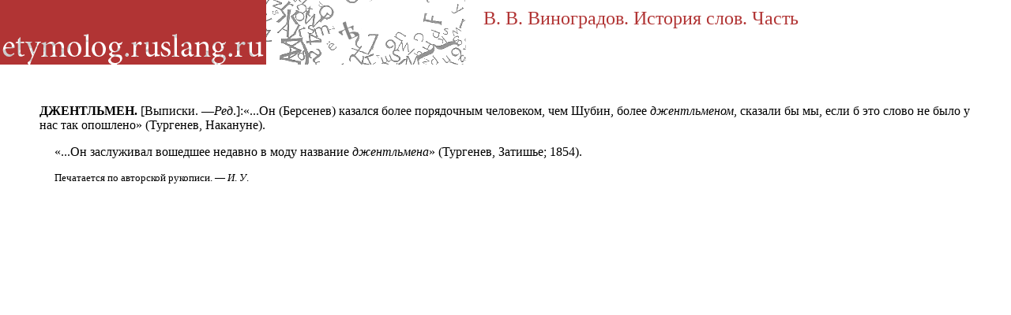

--- FILE ---
content_type: text/html; charset=windows-1251
request_url: https://etymolog.ruslang.ru/vinogradov.php?id=djentelmen&vol=2
body_size: 1231
content:
<html>
<head>
<META http-equiv=Content-Type content="text/html; charset=windows-1251">
<link rel="stylesheet" type="text/css" href="style.css">
<title>В. В. Виноградов. История слов</title>
<META  name="Description" content="Этимология и история слов русского языка. Этимологические словари Фасмера, Черныха и др. online">
<META  name="keywords" content="этимология, история слов, русского языка, этимологический, словарь, Виноградов, Черных, ежегодник, этимология, институт, русского, языка, Трубачев, Трубачов, Фасмер, фасмера, Vasmer, Черных, из истории русских слов, скачать, online">
</head>
<body bgcolor="#FFFFFF" marginheight="0" marginwidth="0" leftmargin="0" topmargin="0" rightmargin="0" bottommargin="0">
<table align="center" bgcolor="#FFFFFF" width="100%" cellspacing="0" cellpadding="0" border="0">
<tr valign="top">
<td height="82" width="337"><a href="http://etymolog.ruslang.ru"><img src="images/logo.gif" alt="Этимология и история слов русского языка" height="82" width="337" border="0"></a></td>
<td height="82" width="255"><img src="images/up-right.gif" alt="" height="82" width="255" border="0"></td>
				<td align="left">&nbsp;&nbsp;&nbsp;</td>
				<td rowspan="2" align="left"><div style="padding-top: 10;"><font size="5" color="#b13434">В. В. Виноградов. История слов. Часть </font></div></td>
</tr>
</table>
<table align="center" bgcolor="#FFFFFF" width="100%" cellspacing="0" cellpadding="50" border="0">
<tr><td>
<A NAME="djentelmen"></A><b>ДЖЕНТЛЬМЕН.</b> [Выписки.
—<i>Ред</i>.]:&laquo;...Он (Берсенев) казался более порядочным человеком, чем
Шубин, более <i>джентльменом</i>, сказали бы мы, если б это слово не было
у нас так опошлено&raquo; (Тургенев, Накануне).</font></p>


<p style="text-indent:5mm;" align="justify">&laquo;...Он заслуживал вошедшее недавно в моду название 

<font face="Times New Roman"><i>джентльмена</i>&raquo; (Тургенев, Затишье;
1854).</font></p>


<p style="text-indent:5mm;" align="justify"><small><font face="Times New Roman">Печатается по авторской рукописи. —
<i>И</i>. <i>У</i>.</font></small></p>



</td></tr></table>
&nbsp;&nbsp;
<!-- SpyLOG -->
<script src="http://tools.spylog.ru/counter2.2.js" type="text/javascript" id="spylog_code" counter="987527" ></script>
<noscript>
<a href="http://u9875.27.spylog.com/cnt?cid=987527&f=3&p=0" target="_blank">
<img src="http://u9875.27.spylog.com/cnt?cid=987527&p=0" alt='SpyLOG' border='0' width=88 height=31 ></a> 
</noscript>
<!--/ SpyLOG -->

</body></html>